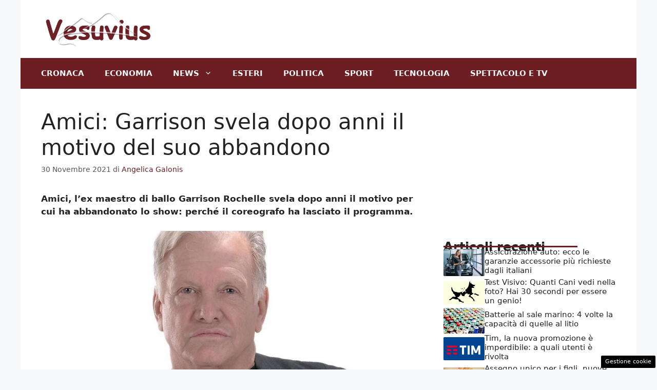

--- FILE ---
content_type: text/html; charset=UTF-8
request_url: https://www.vesuvius.it/2021/11/30/amici-garrison-svela-dopo-anni-motivo-abbandono/
body_size: 17467
content:
<!DOCTYPE html>
<html lang="it-IT">
<head>
	<meta charset="UTF-8"><link rel="preload" href="https://www.vesuvius.it/wp-content/cache/fvm/min/1756905430-css512dfaa60845aacc3a59ea37f877e08498d60deed6b1d11827fd7486d8ca8.css" as="style" media="all" />
<link rel="preload" href="https://www.vesuvius.it/wp-content/cache/fvm/min/1756905430-csse2c363c77278f7a161ee05d661c44f315b1fcc83c74e63fc54dd65e1349e7.css" as="style" media="all" />
<link rel="preload" href="https://www.vesuvius.it/wp-content/cache/fvm/min/1756905430-cssfa2fe659b3a17ba249b300954c87bbb93be9956977b64be126be190b4f16b.css" as="style" media="all" />
<link rel="preload" href="https://www.vesuvius.it/wp-content/cache/fvm/min/1756905430-css2b59992a7946d4b953dfa3a5521402f676f4688373413a307570cd4078597.css" as="style" media="all" />
<link rel="preload" href="https://www.vesuvius.it/wp-content/cache/fvm/min/1756905430-css5f5a6931347920b88a458b35b6828c3ccb2c79826ff8123a51f15cc466800.css" as="style" media="all" /><script data-cfasync="false">if(navigator.userAgent.match(/MSIE|Internet Explorer/i)||navigator.userAgent.match(/Trident\/7\..*?rv:11/i)){var href=document.location.href;if(!href.match(/[?&]iebrowser/)){if(href.indexOf("?")==-1){if(href.indexOf("#")==-1){document.location.href=href+"?iebrowser=1"}else{document.location.href=href.replace("#","?iebrowser=1#")}}else{if(href.indexOf("#")==-1){document.location.href=href+"&iebrowser=1"}else{document.location.href=href.replace("#","&iebrowser=1#")}}}}</script>
<script data-cfasync="false">class FVMLoader{constructor(e){this.triggerEvents=e,this.eventOptions={passive:!0},this.userEventListener=this.triggerListener.bind(this),this.delayedScripts={normal:[],async:[],defer:[]},this.allJQueries=[]}_addUserInteractionListener(e){this.triggerEvents.forEach(t=>window.addEventListener(t,e.userEventListener,e.eventOptions))}_removeUserInteractionListener(e){this.triggerEvents.forEach(t=>window.removeEventListener(t,e.userEventListener,e.eventOptions))}triggerListener(){this._removeUserInteractionListener(this),"loading"===document.readyState?document.addEventListener("DOMContentLoaded",this._loadEverythingNow.bind(this)):this._loadEverythingNow()}async _loadEverythingNow(){this._runAllDelayedCSS(),this._delayEventListeners(),this._delayJQueryReady(this),this._handleDocumentWrite(),this._registerAllDelayedScripts(),await this._loadScriptsFromList(this.delayedScripts.normal),await this._loadScriptsFromList(this.delayedScripts.defer),await this._loadScriptsFromList(this.delayedScripts.async),await this._triggerDOMContentLoaded(),await this._triggerWindowLoad(),window.dispatchEvent(new Event("wpr-allScriptsLoaded"))}_registerAllDelayedScripts(){document.querySelectorAll("script[type=fvmdelay]").forEach(e=>{e.hasAttribute("src")?e.hasAttribute("async")&&!1!==e.async?this.delayedScripts.async.push(e):e.hasAttribute("defer")&&!1!==e.defer||"module"===e.getAttribute("data-type")?this.delayedScripts.defer.push(e):this.delayedScripts.normal.push(e):this.delayedScripts.normal.push(e)})}_runAllDelayedCSS(){document.querySelectorAll("link[rel=fvmdelay]").forEach(e=>{e.setAttribute("rel","stylesheet")})}async _transformScript(e){return await this._requestAnimFrame(),new Promise(t=>{const n=document.createElement("script");let r;[...e.attributes].forEach(e=>{let t=e.nodeName;"type"!==t&&("data-type"===t&&(t="type",r=e.nodeValue),n.setAttribute(t,e.nodeValue))}),e.hasAttribute("src")?(n.addEventListener("load",t),n.addEventListener("error",t)):(n.text=e.text,t()),e.parentNode.replaceChild(n,e)})}async _loadScriptsFromList(e){const t=e.shift();return t?(await this._transformScript(t),this._loadScriptsFromList(e)):Promise.resolve()}_delayEventListeners(){let e={};function t(t,n){!function(t){function n(n){return e[t].eventsToRewrite.indexOf(n)>=0?"wpr-"+n:n}e[t]||(e[t]={originalFunctions:{add:t.addEventListener,remove:t.removeEventListener},eventsToRewrite:[]},t.addEventListener=function(){arguments[0]=n(arguments[0]),e[t].originalFunctions.add.apply(t,arguments)},t.removeEventListener=function(){arguments[0]=n(arguments[0]),e[t].originalFunctions.remove.apply(t,arguments)})}(t),e[t].eventsToRewrite.push(n)}function n(e,t){let n=e[t];Object.defineProperty(e,t,{get:()=>n||function(){},set(r){e["wpr"+t]=n=r}})}t(document,"DOMContentLoaded"),t(window,"DOMContentLoaded"),t(window,"load"),t(window,"pageshow"),t(document,"readystatechange"),n(document,"onreadystatechange"),n(window,"onload"),n(window,"onpageshow")}_delayJQueryReady(e){let t=window.jQuery;Object.defineProperty(window,"jQuery",{get:()=>t,set(n){if(n&&n.fn&&!e.allJQueries.includes(n)){n.fn.ready=n.fn.init.prototype.ready=function(t){e.domReadyFired?t.bind(document)(n):document.addEventListener("DOMContentLoaded2",()=>t.bind(document)(n))};const t=n.fn.on;n.fn.on=n.fn.init.prototype.on=function(){if(this[0]===window){function e(e){return e.split(" ").map(e=>"load"===e||0===e.indexOf("load.")?"wpr-jquery-load":e).join(" ")}"string"==typeof arguments[0]||arguments[0]instanceof String?arguments[0]=e(arguments[0]):"object"==typeof arguments[0]&&Object.keys(arguments[0]).forEach(t=>{delete Object.assign(arguments[0],{[e(t)]:arguments[0][t]})[t]})}return t.apply(this,arguments),this},e.allJQueries.push(n)}t=n}})}async _triggerDOMContentLoaded(){this.domReadyFired=!0,await this._requestAnimFrame(),document.dispatchEvent(new Event("DOMContentLoaded2")),await this._requestAnimFrame(),window.dispatchEvent(new Event("DOMContentLoaded2")),await this._requestAnimFrame(),document.dispatchEvent(new Event("wpr-readystatechange")),await this._requestAnimFrame(),document.wpronreadystatechange&&document.wpronreadystatechange()}async _triggerWindowLoad(){await this._requestAnimFrame(),window.dispatchEvent(new Event("wpr-load")),await this._requestAnimFrame(),window.wpronload&&window.wpronload(),await this._requestAnimFrame(),this.allJQueries.forEach(e=>e(window).trigger("wpr-jquery-load")),window.dispatchEvent(new Event("wpr-pageshow")),await this._requestAnimFrame(),window.wpronpageshow&&window.wpronpageshow()}_handleDocumentWrite(){const e=new Map;document.write=document.writeln=function(t){const n=document.currentScript,r=document.createRange(),i=n.parentElement;let a=e.get(n);void 0===a&&(a=n.nextSibling,e.set(n,a));const s=document.createDocumentFragment();r.setStart(s,0),s.appendChild(r.createContextualFragment(t)),i.insertBefore(s,a)}}async _requestAnimFrame(){return new Promise(e=>requestAnimationFrame(e))}static run(){const e=new FVMLoader(["keydown","mousemove","touchmove","touchstart","touchend","wheel"]);e._addUserInteractionListener(e)}}FVMLoader.run();</script><meta name='robots' content='index, follow, max-image-preview:large, max-snippet:-1, max-video-preview:-1' /><meta name="viewport" content="width=device-width, initial-scale=1"><title>Amici: Garrison svela dopo anni il motivo del suo abbandono</title><meta name="description" content="Amici, l&#039;ex maestro di ballo Garrison Rochelle svela dopo anni il motivo per cui ha abbandonato lo show: perché ha lasciato il programma." /><link rel="canonical" href="https://www.vesuvius.it/2021/11/30/amici-garrison-svela-dopo-anni-motivo-abbandono/" /><meta property="og:locale" content="it_IT" /><meta property="og:type" content="article" /><meta property="og:title" content="Amici: Garrison svela dopo anni il motivo del suo abbandono" /><meta property="og:description" content="Amici, l&#039;ex maestro di ballo Garrison Rochelle svela dopo anni il motivo per cui ha abbandonato lo show: perché ha lasciato il programma." /><meta property="og:url" content="https://www.vesuvius.it/2021/11/30/amici-garrison-svela-dopo-anni-motivo-abbandono/" /><meta property="og:site_name" content="Vesuvius.it" /><meta property="article:published_time" content="2021-11-30T21:00:03+00:00" /><meta property="og:image" content="https://www.vesuvius.it/wp-content/uploads/2021/11/Amici-6.jpg" /><meta property="og:image:width" content="1280" /><meta property="og:image:height" content="720" /><meta property="og:image:type" content="image/jpeg" /><meta name="author" content="Angelica Galonis" /><meta name="twitter:card" content="summary_large_image" /><meta name="twitter:creator" content="@vesuviusit" /><meta name="twitter:site" content="@vesuviusit" /><meta name="twitter:label1" content="Scritto da" /><meta name="twitter:data1" content="Angelica Galonis" /><meta name="twitter:label2" content="Tempo di lettura stimato" /><meta name="twitter:data2" content="2 minuti" /><script type="application/ld+json" class="yoast-schema-graph">{"@context":"https://schema.org","@graph":[{"@type":"Article","@id":"https://www.vesuvius.it/2021/11/30/amici-garrison-svela-dopo-anni-motivo-abbandono/#article","isPartOf":{"@id":"https://www.vesuvius.it/2021/11/30/amici-garrison-svela-dopo-anni-motivo-abbandono/"},"author":{"name":"Angelica Galonis","@id":"https://www.vesuvius.it/#/schema/person/2ac36d55b83e82f1a0abad21c2b73a67"},"headline":"Amici: Garrison svela dopo anni il motivo del suo abbandono","datePublished":"2021-11-30T21:00:03+00:00","mainEntityOfPage":{"@id":"https://www.vesuvius.it/2021/11/30/amici-garrison-svela-dopo-anni-motivo-abbandono/"},"wordCount":422,"publisher":{"@id":"https://www.vesuvius.it/#organization"},"image":{"@id":"https://www.vesuvius.it/2021/11/30/amici-garrison-svela-dopo-anni-motivo-abbandono/#primaryimage"},"thumbnailUrl":"https://www.vesuvius.it/wp-content/uploads/2021/11/Amici-6.jpg","articleSection":["Gossip"],"inLanguage":"it-IT"},{"@type":"WebPage","@id":"https://www.vesuvius.it/2021/11/30/amici-garrison-svela-dopo-anni-motivo-abbandono/","url":"https://www.vesuvius.it/2021/11/30/amici-garrison-svela-dopo-anni-motivo-abbandono/","name":"Amici: Garrison svela dopo anni il motivo del suo abbandono","isPartOf":{"@id":"https://www.vesuvius.it/#website"},"primaryImageOfPage":{"@id":"https://www.vesuvius.it/2021/11/30/amici-garrison-svela-dopo-anni-motivo-abbandono/#primaryimage"},"image":{"@id":"https://www.vesuvius.it/2021/11/30/amici-garrison-svela-dopo-anni-motivo-abbandono/#primaryimage"},"thumbnailUrl":"https://www.vesuvius.it/wp-content/uploads/2021/11/Amici-6.jpg","datePublished":"2021-11-30T21:00:03+00:00","description":"Amici, l'ex maestro di ballo Garrison Rochelle svela dopo anni il motivo per cui ha abbandonato lo show: perché ha lasciato il programma.","inLanguage":"it-IT","potentialAction":[{"@type":"ReadAction","target":["https://www.vesuvius.it/2021/11/30/amici-garrison-svela-dopo-anni-motivo-abbandono/"]}]},{"@type":"ImageObject","inLanguage":"it-IT","@id":"https://www.vesuvius.it/2021/11/30/amici-garrison-svela-dopo-anni-motivo-abbandono/#primaryimage","url":"https://www.vesuvius.it/wp-content/uploads/2021/11/Amici-6.jpg","contentUrl":"https://www.vesuvius.it/wp-content/uploads/2021/11/Amici-6.jpg","width":1280,"height":720,"caption":"Garrison Rochelle, ex maestro della scuola di Amici (via social)"},{"@type":"WebSite","@id":"https://www.vesuvius.it/#website","url":"https://www.vesuvius.it/","name":"Vesuvius.it","description":"News da tutto il mondo guardando il Vesuvio","publisher":{"@id":"https://www.vesuvius.it/#organization"},"potentialAction":[{"@type":"SearchAction","target":{"@type":"EntryPoint","urlTemplate":"https://www.vesuvius.it/?s={search_term_string}"},"query-input":{"@type":"PropertyValueSpecification","valueRequired":true,"valueName":"search_term_string"}}],"inLanguage":"it-IT"},{"@type":"Organization","@id":"https://www.vesuvius.it/#organization","name":"Vesuvius.it","url":"https://www.vesuvius.it/","logo":{"@type":"ImageObject","inLanguage":"it-IT","@id":"https://www.vesuvius.it/#/schema/logo/image/","url":"http://www.vesuvius.it/wp-content/uploads/2020/08/vesuviusamp.png","contentUrl":"http://www.vesuvius.it/wp-content/uploads/2020/08/vesuviusamp.png","width":640,"height":136,"caption":"Vesuvius.it"},"image":{"@id":"https://www.vesuvius.it/#/schema/logo/image/"},"sameAs":["https://x.com/vesuviusit"]},{"@type":"Person","@id":"https://www.vesuvius.it/#/schema/person/2ac36d55b83e82f1a0abad21c2b73a67","name":"Angelica Galonis","image":{"@type":"ImageObject","inLanguage":"it-IT","@id":"https://www.vesuvius.it/#/schema/person/image/","url":"https://secure.gravatar.com/avatar/0202806a2a1a2f2529736d25f98600877590dd132a17ad207a62beeed005920a?s=96&d=mm&r=g","contentUrl":"https://secure.gravatar.com/avatar/0202806a2a1a2f2529736d25f98600877590dd132a17ad207a62beeed005920a?s=96&d=mm&r=g","caption":"Angelica Galonis"},"url":"https://www.vesuvius.it/author/angelica/"}]}</script><link rel="alternate" type="application/rss+xml" title="Vesuvius.it &raquo; Feed" href="https://www.vesuvius.it/feed/" /><link rel="alternate" type="application/rss+xml" title="Vesuvius.it &raquo; Feed dei commenti" href="https://www.vesuvius.it/comments/feed/" /><link rel="alternate" type="application/rss+xml" title="Vesuvius.it &raquo; Amici: Garrison svela dopo anni il motivo del suo abbandono Feed dei commenti" href="https://www.vesuvius.it/2021/11/30/amici-garrison-svela-dopo-anni-motivo-abbandono/feed/" />
	
	<style media="all">img:is([sizes="auto" i],[sizes^="auto," i]){contain-intrinsic-size:3000px 1500px}</style>
	
	
	
	
	
	
	
	
	
	
	
	
	
	
	
	
	
	
	
	
	
	
	
	
	
	


<link rel="amphtml" href="https://www.vesuvius.it/2021/11/30/amici-garrison-svela-dopo-anni-motivo-abbandono/amp/" />



<link rel='stylesheet' id='wp-block-library-css' href='https://www.vesuvius.it/wp-content/cache/fvm/min/1756905430-css512dfaa60845aacc3a59ea37f877e08498d60deed6b1d11827fd7486d8ca8.css' media='all' />
<style id='classic-theme-styles-inline-css' media="all">/*! This file is auto-generated */
.wp-block-button__link{color:#fff;background-color:#32373c;border-radius:9999px;box-shadow:none;text-decoration:none;padding:calc(.667em + 2px) calc(1.333em + 2px);font-size:1.125em}.wp-block-file__button{background:#32373c;color:#fff;text-decoration:none}</style>
<style id='global-styles-inline-css' media="all">:root{--wp--preset--aspect-ratio--square:1;--wp--preset--aspect-ratio--4-3:4/3;--wp--preset--aspect-ratio--3-4:3/4;--wp--preset--aspect-ratio--3-2:3/2;--wp--preset--aspect-ratio--2-3:2/3;--wp--preset--aspect-ratio--16-9:16/9;--wp--preset--aspect-ratio--9-16:9/16;--wp--preset--color--black:#000000;--wp--preset--color--cyan-bluish-gray:#abb8c3;--wp--preset--color--white:#ffffff;--wp--preset--color--pale-pink:#f78da7;--wp--preset--color--vivid-red:#cf2e2e;--wp--preset--color--luminous-vivid-orange:#ff6900;--wp--preset--color--luminous-vivid-amber:#fcb900;--wp--preset--color--light-green-cyan:#7bdcb5;--wp--preset--color--vivid-green-cyan:#00d084;--wp--preset--color--pale-cyan-blue:#8ed1fc;--wp--preset--color--vivid-cyan-blue:#0693e3;--wp--preset--color--vivid-purple:#9b51e0;--wp--preset--color--contrast:var(--contrast);--wp--preset--color--contrast-2:var(--contrast-2);--wp--preset--color--contrast-3:var(--contrast-3);--wp--preset--color--base:var(--base);--wp--preset--color--base-2:var(--base-2);--wp--preset--color--base-3:var(--base-3);--wp--preset--color--accent:var(--accent);--wp--preset--gradient--vivid-cyan-blue-to-vivid-purple:linear-gradient(135deg,rgba(6,147,227,1) 0%,rgb(155,81,224) 100%);--wp--preset--gradient--light-green-cyan-to-vivid-green-cyan:linear-gradient(135deg,rgb(122,220,180) 0%,rgb(0,208,130) 100%);--wp--preset--gradient--luminous-vivid-amber-to-luminous-vivid-orange:linear-gradient(135deg,rgba(252,185,0,1) 0%,rgba(255,105,0,1) 100%);--wp--preset--gradient--luminous-vivid-orange-to-vivid-red:linear-gradient(135deg,rgba(255,105,0,1) 0%,rgb(207,46,46) 100%);--wp--preset--gradient--very-light-gray-to-cyan-bluish-gray:linear-gradient(135deg,rgb(238,238,238) 0%,rgb(169,184,195) 100%);--wp--preset--gradient--cool-to-warm-spectrum:linear-gradient(135deg,rgb(74,234,220) 0%,rgb(151,120,209) 20%,rgb(207,42,186) 40%,rgb(238,44,130) 60%,rgb(251,105,98) 80%,rgb(254,248,76) 100%);--wp--preset--gradient--blush-light-purple:linear-gradient(135deg,rgb(255,206,236) 0%,rgb(152,150,240) 100%);--wp--preset--gradient--blush-bordeaux:linear-gradient(135deg,rgb(254,205,165) 0%,rgb(254,45,45) 50%,rgb(107,0,62) 100%);--wp--preset--gradient--luminous-dusk:linear-gradient(135deg,rgb(255,203,112) 0%,rgb(199,81,192) 50%,rgb(65,88,208) 100%);--wp--preset--gradient--pale-ocean:linear-gradient(135deg,rgb(255,245,203) 0%,rgb(182,227,212) 50%,rgb(51,167,181) 100%);--wp--preset--gradient--electric-grass:linear-gradient(135deg,rgb(202,248,128) 0%,rgb(113,206,126) 100%);--wp--preset--gradient--midnight:linear-gradient(135deg,rgb(2,3,129) 0%,rgb(40,116,252) 100%);--wp--preset--font-size--small:13px;--wp--preset--font-size--medium:20px;--wp--preset--font-size--large:36px;--wp--preset--font-size--x-large:42px;--wp--preset--spacing--20:0.44rem;--wp--preset--spacing--30:0.67rem;--wp--preset--spacing--40:1rem;--wp--preset--spacing--50:1.5rem;--wp--preset--spacing--60:2.25rem;--wp--preset--spacing--70:3.38rem;--wp--preset--spacing--80:5.06rem;--wp--preset--shadow--natural:6px 6px 9px rgba(0, 0, 0, 0.2);--wp--preset--shadow--deep:12px 12px 50px rgba(0, 0, 0, 0.4);--wp--preset--shadow--sharp:6px 6px 0px rgba(0, 0, 0, 0.2);--wp--preset--shadow--outlined:6px 6px 0px -3px rgba(255, 255, 255, 1), 6px 6px rgba(0, 0, 0, 1);--wp--preset--shadow--crisp:6px 6px 0px rgba(0, 0, 0, 1)}:where(.is-layout-flex){gap:.5em}:where(.is-layout-grid){gap:.5em}body .is-layout-flex{display:flex}.is-layout-flex{flex-wrap:wrap;align-items:center}.is-layout-flex>:is(*,div){margin:0}body .is-layout-grid{display:grid}.is-layout-grid>:is(*,div){margin:0}:where(.wp-block-columns.is-layout-flex){gap:2em}:where(.wp-block-columns.is-layout-grid){gap:2em}:where(.wp-block-post-template.is-layout-flex){gap:1.25em}:where(.wp-block-post-template.is-layout-grid){gap:1.25em}.has-black-color{color:var(--wp--preset--color--black)!important}.has-cyan-bluish-gray-color{color:var(--wp--preset--color--cyan-bluish-gray)!important}.has-white-color{color:var(--wp--preset--color--white)!important}.has-pale-pink-color{color:var(--wp--preset--color--pale-pink)!important}.has-vivid-red-color{color:var(--wp--preset--color--vivid-red)!important}.has-luminous-vivid-orange-color{color:var(--wp--preset--color--luminous-vivid-orange)!important}.has-luminous-vivid-amber-color{color:var(--wp--preset--color--luminous-vivid-amber)!important}.has-light-green-cyan-color{color:var(--wp--preset--color--light-green-cyan)!important}.has-vivid-green-cyan-color{color:var(--wp--preset--color--vivid-green-cyan)!important}.has-pale-cyan-blue-color{color:var(--wp--preset--color--pale-cyan-blue)!important}.has-vivid-cyan-blue-color{color:var(--wp--preset--color--vivid-cyan-blue)!important}.has-vivid-purple-color{color:var(--wp--preset--color--vivid-purple)!important}.has-black-background-color{background-color:var(--wp--preset--color--black)!important}.has-cyan-bluish-gray-background-color{background-color:var(--wp--preset--color--cyan-bluish-gray)!important}.has-white-background-color{background-color:var(--wp--preset--color--white)!important}.has-pale-pink-background-color{background-color:var(--wp--preset--color--pale-pink)!important}.has-vivid-red-background-color{background-color:var(--wp--preset--color--vivid-red)!important}.has-luminous-vivid-orange-background-color{background-color:var(--wp--preset--color--luminous-vivid-orange)!important}.has-luminous-vivid-amber-background-color{background-color:var(--wp--preset--color--luminous-vivid-amber)!important}.has-light-green-cyan-background-color{background-color:var(--wp--preset--color--light-green-cyan)!important}.has-vivid-green-cyan-background-color{background-color:var(--wp--preset--color--vivid-green-cyan)!important}.has-pale-cyan-blue-background-color{background-color:var(--wp--preset--color--pale-cyan-blue)!important}.has-vivid-cyan-blue-background-color{background-color:var(--wp--preset--color--vivid-cyan-blue)!important}.has-vivid-purple-background-color{background-color:var(--wp--preset--color--vivid-purple)!important}.has-black-border-color{border-color:var(--wp--preset--color--black)!important}.has-cyan-bluish-gray-border-color{border-color:var(--wp--preset--color--cyan-bluish-gray)!important}.has-white-border-color{border-color:var(--wp--preset--color--white)!important}.has-pale-pink-border-color{border-color:var(--wp--preset--color--pale-pink)!important}.has-vivid-red-border-color{border-color:var(--wp--preset--color--vivid-red)!important}.has-luminous-vivid-orange-border-color{border-color:var(--wp--preset--color--luminous-vivid-orange)!important}.has-luminous-vivid-amber-border-color{border-color:var(--wp--preset--color--luminous-vivid-amber)!important}.has-light-green-cyan-border-color{border-color:var(--wp--preset--color--light-green-cyan)!important}.has-vivid-green-cyan-border-color{border-color:var(--wp--preset--color--vivid-green-cyan)!important}.has-pale-cyan-blue-border-color{border-color:var(--wp--preset--color--pale-cyan-blue)!important}.has-vivid-cyan-blue-border-color{border-color:var(--wp--preset--color--vivid-cyan-blue)!important}.has-vivid-purple-border-color{border-color:var(--wp--preset--color--vivid-purple)!important}.has-vivid-cyan-blue-to-vivid-purple-gradient-background{background:var(--wp--preset--gradient--vivid-cyan-blue-to-vivid-purple)!important}.has-light-green-cyan-to-vivid-green-cyan-gradient-background{background:var(--wp--preset--gradient--light-green-cyan-to-vivid-green-cyan)!important}.has-luminous-vivid-amber-to-luminous-vivid-orange-gradient-background{background:var(--wp--preset--gradient--luminous-vivid-amber-to-luminous-vivid-orange)!important}.has-luminous-vivid-orange-to-vivid-red-gradient-background{background:var(--wp--preset--gradient--luminous-vivid-orange-to-vivid-red)!important}.has-very-light-gray-to-cyan-bluish-gray-gradient-background{background:var(--wp--preset--gradient--very-light-gray-to-cyan-bluish-gray)!important}.has-cool-to-warm-spectrum-gradient-background{background:var(--wp--preset--gradient--cool-to-warm-spectrum)!important}.has-blush-light-purple-gradient-background{background:var(--wp--preset--gradient--blush-light-purple)!important}.has-blush-bordeaux-gradient-background{background:var(--wp--preset--gradient--blush-bordeaux)!important}.has-luminous-dusk-gradient-background{background:var(--wp--preset--gradient--luminous-dusk)!important}.has-pale-ocean-gradient-background{background:var(--wp--preset--gradient--pale-ocean)!important}.has-electric-grass-gradient-background{background:var(--wp--preset--gradient--electric-grass)!important}.has-midnight-gradient-background{background:var(--wp--preset--gradient--midnight)!important}.has-small-font-size{font-size:var(--wp--preset--font-size--small)!important}.has-medium-font-size{font-size:var(--wp--preset--font-size--medium)!important}.has-large-font-size{font-size:var(--wp--preset--font-size--large)!important}.has-x-large-font-size{font-size:var(--wp--preset--font-size--x-large)!important}:where(.wp-block-post-template.is-layout-flex){gap:1.25em}:where(.wp-block-post-template.is-layout-grid){gap:1.25em}:where(.wp-block-columns.is-layout-flex){gap:2em}:where(.wp-block-columns.is-layout-grid){gap:2em}:root :where(.wp-block-pullquote){font-size:1.5em;line-height:1.6}</style>
<link rel='stylesheet' id='adser-css' href='https://www.vesuvius.it/wp-content/cache/fvm/min/1756905430-csse2c363c77278f7a161ee05d661c44f315b1fcc83c74e63fc54dd65e1349e7.css' media='all' />
<link rel='stylesheet' id='dadaPushly-css' href='https://www.vesuvius.it/wp-content/cache/fvm/min/1756905430-cssfa2fe659b3a17ba249b300954c87bbb93be9956977b64be126be190b4f16b.css' media='all' />
<link rel='stylesheet' id='generate-comments-css' href='https://www.vesuvius.it/wp-content/cache/fvm/min/1756905430-css2b59992a7946d4b953dfa3a5521402f676f4688373413a307570cd4078597.css' media='all' />
<link rel='stylesheet' id='generate-style-css' href='https://www.vesuvius.it/wp-content/cache/fvm/min/1756905430-css5f5a6931347920b88a458b35b6828c3ccb2c79826ff8123a51f15cc466800.css' media='all' />
<style id='generate-style-inline-css' media="all">body{background-color:var(--base-2);color:var(--contrast)}a{color:var(--accent)}a:hover,a:focus{text-decoration:underline}.entry-title a,.site-branding a,a.button,.wp-block-button__link,.main-navigation a{text-decoration:none}a:hover,a:focus,a:active{color:var(--contrast)}.wp-block-group__inner-container{max-width:1200px;margin-left:auto;margin-right:auto}.site-header .header-image{width:220px}:root{--contrast:#222222;--contrast-2:#575760;--contrast-3:#b2b2be;--base:#f0f0f0;--base-2:#f7f8f9;--base-3:#ffffff;--accent:#6c1e23}:root .has-contrast-color{color:var(--contrast)}:root .has-contrast-background-color{background-color:var(--contrast)}:root .has-contrast-2-color{color:var(--contrast-2)}:root .has-contrast-2-background-color{background-color:var(--contrast-2)}:root .has-contrast-3-color{color:var(--contrast-3)}:root .has-contrast-3-background-color{background-color:var(--contrast-3)}:root .has-base-color{color:var(--base)}:root .has-base-background-color{background-color:var(--base)}:root .has-base-2-color{color:var(--base-2)}:root .has-base-2-background-color{background-color:var(--base-2)}:root .has-base-3-color{color:var(--base-3)}:root .has-base-3-background-color{background-color:var(--base-3)}:root .has-accent-color{color:var(--accent)}:root .has-accent-background-color{background-color:var(--accent)}.main-navigation a,.main-navigation .menu-toggle,.main-navigation .menu-bar-items{font-weight:700;text-transform:uppercase}.top-bar{background-color:#636363;color:#fff}.top-bar a{color:#fff}.top-bar a:hover{color:#303030}.site-header{background-color:var(--base-3)}.main-title a,.main-title a:hover{color:var(--contrast)}.site-description{color:var(--contrast-2)}.main-navigation,.main-navigation ul ul{background-color:var(--accent)}.main-navigation .main-nav ul li a,.main-navigation .menu-toggle,.main-navigation .menu-bar-items{color:var(--base-3)}.main-navigation .main-nav ul li:not([class*="current-menu-"]):hover>a,.main-navigation .main-nav ul li:not([class*="current-menu-"]):focus>a,.main-navigation .main-nav ul li.sfHover:not([class*="current-menu-"])>a,.main-navigation .menu-bar-item:hover>a,.main-navigation .menu-bar-item.sfHover>a{color:var(--base-3)}button.menu-toggle:hover,button.menu-toggle:focus{color:var(--base-3)}.main-navigation .main-nav ul li[class*="current-menu-"]>a{color:var(--base-3)}.navigation-search input[type="search"],.navigation-search input[type="search"]:active,.navigation-search input[type="search"]:focus,.main-navigation .main-nav ul li.search-item.active>a,.main-navigation .menu-bar-items .search-item.active>a{color:var(--base-3)}.main-navigation ul ul{background-color:var(--base)}.separate-containers .inside-article,.separate-containers .comments-area,.separate-containers .page-header,.one-container .container,.separate-containers .paging-navigation,.inside-page-header{background-color:var(--base-3)}.entry-title a{color:var(--contrast)}.entry-title a:hover{color:var(--contrast-2)}.entry-meta{color:var(--contrast-2)}.sidebar .widget{background-color:var(--base-3)}.footer-widgets{background-color:var(--base-3)}.site-info{color:var(--base-3);background-color:var(--contrast)}.site-info a{color:var(--base-3)}.site-info a:hover{color:var(--base-3)}.footer-bar .widget_nav_menu .current-menu-item a{color:var(--base-3)}input[type="text"],input[type="email"],input[type="url"],input[type="password"],input[type="search"],input[type="tel"],input[type="number"],textarea,select{color:var(--contrast);background-color:var(--base-2);border-color:var(--base)}input[type="text"]:focus,input[type="email"]:focus,input[type="url"]:focus,input[type="password"]:focus,input[type="search"]:focus,input[type="tel"]:focus,input[type="number"]:focus,textarea:focus,select:focus{color:var(--contrast);background-color:var(--base-2);border-color:var(--contrast-3)}button,html input[type="button"],input[type="reset"],input[type="submit"],a.button,a.wp-block-button__link:not(.has-background){color:#fff;background-color:#55555e}button:hover,html input[type="button"]:hover,input[type="reset"]:hover,input[type="submit"]:hover,a.button:hover,button:focus,html input[type="button"]:focus,input[type="reset"]:focus,input[type="submit"]:focus,a.button:focus,a.wp-block-button__link:not(.has-background):active,a.wp-block-button__link:not(.has-background):focus,a.wp-block-button__link:not(.has-background):hover{color:#fff;background-color:#3f4047}a.generate-back-to-top{background-color:rgba(0,0,0,.4);color:#fff}a.generate-back-to-top:hover,a.generate-back-to-top:focus{background-color:rgba(0,0,0,.6);color:#fff}:root{--gp-search-modal-bg-color:var(--base-3);--gp-search-modal-text-color:var(--contrast);--gp-search-modal-overlay-bg-color:rgba(0,0,0,0.2)}@media (max-width:768px){.main-navigation .menu-bar-item:hover>a,.main-navigation .menu-bar-item.sfHover>a{background:none;color:var(--base-3)}}.nav-below-header .main-navigation .inside-navigation.grid-container,.nav-above-header .main-navigation .inside-navigation.grid-container{padding:0 20px 0 20px}.site-main .wp-block-group__inner-container{padding:40px}.separate-containers .paging-navigation{padding-top:20px;padding-bottom:20px}.entry-content .alignwide,body:not(.no-sidebar) .entry-content .alignfull{margin-left:-40px;width:calc(100% + 80px);max-width:calc(100% + 80px)}.rtl .menu-item-has-children .dropdown-menu-toggle{padding-left:20px}.rtl .main-navigation .main-nav ul li.menu-item-has-children>a{padding-right:20px}@media (max-width:768px){.separate-containers .inside-article,.separate-containers .comments-area,.separate-containers .page-header,.separate-containers .paging-navigation,.one-container .site-content,.inside-page-header{padding:30px}.site-main .wp-block-group__inner-container{padding:30px}.inside-top-bar{padding-right:30px;padding-left:30px}.inside-header{padding-right:30px;padding-left:30px}.widget-area .widget{padding-top:30px;padding-right:30px;padding-bottom:30px;padding-left:30px}.footer-widgets-container{padding-top:30px;padding-right:30px;padding-bottom:30px;padding-left:30px}.inside-site-info{padding-right:30px;padding-left:30px}.entry-content .alignwide,body:not(.no-sidebar) .entry-content .alignfull{margin-left:-30px;width:calc(100% + 60px);max-width:calc(100% + 60px)}.one-container .site-main .paging-navigation{margin-bottom:20px}}.is-right-sidebar{width:30%}.is-left-sidebar{width:30%}.site-content .content-area{width:70%}@media (max-width:768px){.main-navigation .menu-toggle,.sidebar-nav-mobile:not(#sticky-placeholder){display:block}.main-navigation ul,.gen-sidebar-nav,.main-navigation:not(.slideout-navigation):not(.toggled) .main-nav>ul,.has-inline-mobile-toggle #site-navigation .inside-navigation>*:not(.navigation-search):not(.main-nav){display:none}.nav-align-right .inside-navigation,.nav-align-center .inside-navigation{justify-content:space-between}}.dynamic-author-image-rounded{border-radius:100%}.dynamic-featured-image,.dynamic-author-image{vertical-align:middle}.one-container.blog .dynamic-content-template:not(:last-child),.one-container.archive .dynamic-content-template:not(:last-child){padding-bottom:0}.dynamic-entry-excerpt>p:last-child{margin-bottom:0}</style>
<style id='generateblocks-inline-css' media="all">.gb-container.gb-tabs__item:not(.gb-tabs__item-open){display:none}.gb-container-d0a86651{display:flex;flex-wrap:wrap;align-items:center;column-gap:20px;row-gap:20px;color:var(--contrast)}.gb-container-d0a86651 a{color:var(--contrast)}.gb-container-d0a86651 a:hover{color:var(--contrast)}.gb-container-bcbc46ac{flex-basis:calc(100% - 75px);text-align:center;border-top:3px solid var(--accent)}.gb-container-e9bed0be{flex-basis:100%}.gb-container-03919c55{height:100%;display:flex;align-items:center;column-gap:20px}.gb-grid-wrapper>.gb-grid-column-03919c55{width:100%}.gb-container-3ff058ae{flex-shrink:0;flex-basis:80px}.gb-container-c551a107{flex-shrink:1}h4.gb-headline-9e06b5e3{flex-basis:100%;margin-bottom:-20px}h3.gb-headline-040f2ffe{font-size:15px;margin-bottom:5px}.gb-grid-wrapper-b3929361{display:flex;flex-wrap:wrap;row-gap:20px}.gb-grid-wrapper-b3929361>.gb-grid-column{box-sizing:border-box}.gb-image-95849c3e{border-radius:3%;width:100%;object-fit:cover;vertical-align:middle}@media (max-width:1024px){.gb-grid-wrapper-b3929361{margin-left:-20px}.gb-grid-wrapper-b3929361>.gb-grid-column{padding-left:20px}}@media (max-width:767px){.gb-container-d0a86651{text-align:center;padding-top:40px}.gb-container-bcbc46ac{width:100%}.gb-grid-wrapper>.gb-grid-column-bcbc46ac{width:100%}.gb-container-3ff058ae{width:50%;text-align:center}.gb-grid-wrapper>.gb-grid-column-3ff058ae{width:50%}.gb-container-c551a107{width:50%;text-align:left}.gb-grid-wrapper>.gb-grid-column-c551a107{width:50%}h4.gb-headline-9e06b5e3{text-align:left}h3.gb-headline-040f2ffe{text-align:left}}:root{--gb-container-width:1200px}.gb-container .wp-block-image img{vertical-align:middle}.gb-grid-wrapper .wp-block-image{margin-bottom:0}.gb-highlight{background:none}.gb-shape{line-height:0}.gb-container-link{position:absolute;top:0;right:0;bottom:0;left:0;z-index:99}</style>
<script src="https://www.vesuvius.it/wp-includes/js/jquery/jquery.min.js?ver=3.7.1" id="jquery-core-js"></script>
<script src="https://www.vesuvius.it/wp-includes/js/jquery/jquery-migrate.min.js?ver=3.4.1" id="jquery-migrate-js"></script>





<script>var adser = {"pagetype":"article","category":["Gossip"],"category_iab":[""],"hot":false,"cmp":"clickio","cmp_params":"\/\/clickiocmp.com\/t\/consent_235135.js"}</script>



<script defer src="https://www.googletagmanager.com/gtag/js?id=G-8Q4KHJNH6E"></script>
<script>
    window.dataLayer = window.dataLayer || [];
    function gtag(){dataLayer.push(arguments);}
    gtag('js', new Date());
    gtag('config', 'G-8Q4KHJNH6E');
</script>
<style media="all">#tca-sticky{display:none}@media only screen and (max-width:600px){BODY{margin-top:100px!important}#tca-sticky{display:flex}}</style>

<link rel="icon" href="https://www.vesuvius.it/wp-content/uploads/2020/08/faviconvesuvius.png" sizes="192x192" />


</head>

<body class="wp-singular post-template-default single single-post postid-81490 single-format-standard wp-custom-logo wp-embed-responsive wp-theme-generatepress post-image-above-header post-image-aligned-center right-sidebar nav-below-header one-container header-aligned-left dropdown-hover" itemtype="https://schema.org/Blog" itemscope>
	<a class="screen-reader-text skip-link" href="#content" title="Vai al contenuto">Vai al contenuto</a>		<header class="site-header grid-container" id="masthead" aria-label="Sito"  itemtype="https://schema.org/WPHeader" itemscope>
			<div class="inside-header grid-container">
				<div class="site-logo">
					<a href="https://www.vesuvius.it/" rel="home">
						<img  class="header-image is-logo-image" alt="Vesuvius.it" src="https://www.vesuvius.it/wp-content/uploads/2020/08/vesuvius-min.png" width="744" height="246" />
					</a>
				</div>			</div>
		</header>
				<nav class="main-navigation grid-container sub-menu-right" id="site-navigation" aria-label="Principale"  itemtype="https://schema.org/SiteNavigationElement" itemscope>
			<div class="inside-navigation grid-container">
								<button class="menu-toggle" aria-controls="primary-menu" aria-expanded="false">
					<span class="gp-icon icon-menu-bars"><svg viewBox="0 0 512 512" aria-hidden="true" xmlns="http://www.w3.org/2000/svg" width="1em" height="1em"><path d="M0 96c0-13.255 10.745-24 24-24h464c13.255 0 24 10.745 24 24s-10.745 24-24 24H24c-13.255 0-24-10.745-24-24zm0 160c0-13.255 10.745-24 24-24h464c13.255 0 24 10.745 24 24s-10.745 24-24 24H24c-13.255 0-24-10.745-24-24zm0 160c0-13.255 10.745-24 24-24h464c13.255 0 24 10.745 24 24s-10.745 24-24 24H24c-13.255 0-24-10.745-24-24z" /></svg><svg viewBox="0 0 512 512" aria-hidden="true" xmlns="http://www.w3.org/2000/svg" width="1em" height="1em"><path d="M71.029 71.029c9.373-9.372 24.569-9.372 33.942 0L256 222.059l151.029-151.03c9.373-9.372 24.569-9.372 33.942 0 9.372 9.373 9.372 24.569 0 33.942L289.941 256l151.03 151.029c9.372 9.373 9.372 24.569 0 33.942-9.373 9.372-24.569 9.372-33.942 0L256 289.941l-151.029 151.03c-9.373 9.372-24.569 9.372-33.942 0-9.372-9.373-9.372-24.569 0-33.942L222.059 256 71.029 104.971c-9.372-9.373-9.372-24.569 0-33.942z" /></svg></span><span class="mobile-menu">Menu</span>				</button>
				<div id="primary-menu" class="main-nav"><ul id="menu-home" class="menu sf-menu"><li id="menu-item-32687" class="menu-item menu-item-type-taxonomy menu-item-object-category menu-item-32687"><a href="https://www.vesuvius.it/cronaca/">Cronaca</a></li>
<li id="menu-item-52175" class="menu-item menu-item-type-taxonomy menu-item-object-category menu-item-52175"><a href="https://www.vesuvius.it/economia/">Economia</a></li>
<li id="menu-item-38097" class="menu-item menu-item-type-taxonomy menu-item-object-category menu-item-has-children menu-item-38097"><a href="https://www.vesuvius.it/news/">News<span role="presentation" class="dropdown-menu-toggle"><span class="gp-icon icon-arrow"><svg viewBox="0 0 330 512" aria-hidden="true" xmlns="http://www.w3.org/2000/svg" width="1em" height="1em"><path d="M305.913 197.085c0 2.266-1.133 4.815-2.833 6.514L171.087 335.593c-1.7 1.7-4.249 2.832-6.515 2.832s-4.815-1.133-6.515-2.832L26.064 203.599c-1.7-1.7-2.832-4.248-2.832-6.514s1.132-4.816 2.832-6.515l14.162-14.163c1.7-1.699 3.966-2.832 6.515-2.832 2.266 0 4.815 1.133 6.515 2.832l111.316 111.317 111.316-111.317c1.7-1.699 4.249-2.832 6.515-2.832s4.815 1.133 6.515 2.832l14.162 14.163c1.7 1.7 2.833 4.249 2.833 6.515z" /></svg></span></span></a>
<ul class="sub-menu">
	<li id="menu-item-38095" class="menu-item menu-item-type-taxonomy menu-item-object-category menu-item-38095"><a href="https://www.vesuvius.it/news/lotterie-e-giochi/">Lotterie e Giochi</a></li>
</ul>
</li>
<li id="menu-item-38098" class="menu-item menu-item-type-taxonomy menu-item-object-category menu-item-38098"><a href="https://www.vesuvius.it/esteri/">Esteri</a></li>
<li id="menu-item-32690" class="menu-item menu-item-type-taxonomy menu-item-object-category menu-item-32690"><a href="https://www.vesuvius.it/politica/">Politica</a></li>
<li id="menu-item-32693" class="menu-item menu-item-type-taxonomy menu-item-object-category menu-item-32693"><a href="https://www.vesuvius.it/sport/">Sport</a></li>
<li id="menu-item-38096" class="menu-item menu-item-type-taxonomy menu-item-object-category menu-item-38096"><a href="https://www.vesuvius.it/tecnologia/">Tecnologia</a></li>
<li id="menu-item-52174" class="menu-item menu-item-type-taxonomy menu-item-object-category menu-item-52174"><a href="https://www.vesuvius.it/spettacolo-e-tv/">Spettacolo e TV</a></li>
</ul></div>			</div>
		</nav>
		
	<div class="site grid-container container hfeed" id="page">
				<div class="site-content" id="content">
			
	<div class="content-area" id="primary">
		<main class="site-main" id="main">
			
<article id="post-81490" class="post-81490 post type-post status-publish format-standard has-post-thumbnail hentry category-gossip" itemtype="https://schema.org/CreativeWork" itemscope>
	<div class="inside-article">
					<header class="entry-header">
				<h1 class="entry-title" itemprop="headline">Amici: Garrison svela dopo anni il motivo del suo abbandono</h1>		<div class="entry-meta">
			<span class="posted-on"><time class="entry-date published" datetime="2021-11-30T22:00:03+01:00" itemprop="datePublished">30 Novembre 2021</time></span> <span class="byline">di <span class="author vcard" itemprop="author" itemtype="https://schema.org/Person" itemscope><a class="url fn n" href="https://www.vesuvius.it/author/angelica/" title="Visualizza tutti gli articoli di Angelica Galonis" rel="author" itemprop="url"><span class="author-name" itemprop="name">Angelica Galonis</span></a></span></span> 		</div>
					</header>
			
		<div class="entry-content" itemprop="text">
			<p><strong>Amici, l&#8217;ex maestro di ballo Garrison Rochelle svela dopo anni il motivo per cui ha abbandonato lo show: perché il coreografo ha lasciato il programma.</strong></p>
<figure id="attachment_81491" aria-describedby="caption-attachment-81491" style="width: 1270px" class="wp-caption aligncenter"><img fetchpriority="high" decoding="async" class="wp-image-81491 size-full" src="https://www.vesuvius.it/wp-content/uploads/2021/11/Amici-6.jpg" alt="Amici" width="1280" height="720" srcset="https://www.vesuvius.it/wp-content/uploads/2021/11/Amici-6.jpg 1280w, https://www.vesuvius.it/wp-content/uploads/2021/11/Amici-6-300x169.jpg 300w, https://www.vesuvius.it/wp-content/uploads/2021/11/Amici-6-900x506.jpg 900w, https://www.vesuvius.it/wp-content/uploads/2021/11/Amici-6-768x432.jpg 768w, https://www.vesuvius.it/wp-content/uploads/2021/11/Amici-6-696x392.jpg 696w, https://www.vesuvius.it/wp-content/uploads/2021/11/Amici-6-1068x601.jpg 1068w, https://www.vesuvius.it/wp-content/uploads/2021/11/Amici-6-747x420.jpg 747w" sizes="(max-width: 1280px) 100vw, 1280px" /><figcaption id="caption-attachment-81491" class="wp-caption-text">Garrison Rochelle, ex maestro della scuola di Amici (via social)</figcaption></figure>
<div class="adser-block"><div id='tca-atf' class='tca tca-300x250'></div></div><p><strong>Garrison Rochelle</strong> è stato uno dei <strong>professori di ballo</strong> della scuola di<em><strong> Amici</strong> </em>per diversi anni. Il suo percorso all&#8217;interno del talent show condotto da Maria De Filippi è iniziato diverso tempo fa. Proprio all&#8217;interno del programma l&#8217;uomo si è fatto amare per la sua simpatia e la sua schiettezza anche se ben presto ha deciso di<strong> abbandonare la trasmissione</strong>. Garrison è stato intervistato dal settimanale <em>Visto</em> e ha rivelato non solo i ricordi legati alla sua esperienza all&#8217;interno del talent ma anche i <strong>motivi reali</strong> per cui ad un certo punto ha deciso di andarsene. Scopriamo insieme cos&#8217;ha detto.</p>
<p><strong>LEGGI ANCHE &gt;&gt;&gt; <a href="https://www.vesuvius.it/2021/11/29/gomorra-5-verita-galantomm-a-chi-e-ispirato/" target="_blank" rel="noopener noreferrer">Gomorra 5, la verità su ‘o Galantomme: a chi è ispirato</a> </strong></p>
<div class="adser-block"><div id="tca-inarticle-mgid"></div></div><h2>Amici, le dichiarazioni di Garrison Rochelle</h2>
<figure id="attachment_75470" aria-describedby="caption-attachment-75470" style="width: 1270px" class="wp-caption aligncenter"><img decoding="async" class="wp-image-75470 size-full" src="https://www.vesuvius.it/wp-content/uploads/2021/09/Amici-21.jpg" alt="Amici 21" width="1280" height="854" srcset="https://www.vesuvius.it/wp-content/uploads/2021/09/Amici-21.jpg 1280w, https://www.vesuvius.it/wp-content/uploads/2021/09/Amici-21-300x200.jpg 300w, https://www.vesuvius.it/wp-content/uploads/2021/09/Amici-21-900x600.jpg 900w, https://www.vesuvius.it/wp-content/uploads/2021/09/Amici-21-768x512.jpg 768w, https://www.vesuvius.it/wp-content/uploads/2021/09/Amici-21-696x464.jpg 696w, https://www.vesuvius.it/wp-content/uploads/2021/09/Amici-21-1068x713.jpg 1068w, https://www.vesuvius.it/wp-content/uploads/2021/09/Amici-21-630x420.jpg 630w" sizes="(max-width: 1280px) 100vw, 1280px" /><figcaption id="caption-attachment-75470" class="wp-caption-text">Le dichiarazioni dell&#8217;ex maestro della scuola di Amici (via Screenshot)</figcaption></figure><div class="adser-block"><div id='tca-middle' class='tca tca-300x250'></div></div>
<p>Qualche giorno fa <strong>Garrison Rochelle</strong> è tornato ad Amici per giudicare una gara di ballo e nel corso della sua intervista ha parlato proprio della sua esperienza all&#8217;interno del programma: <em>&#8220;<strong>Sento di dovere tutto a Maria</strong>. Venticinque anni fa ho cominciato a lavorare con <strong>Maurizio Costanzo</strong>, ma subito dopo è arrivata lei. Aver potuto fare il mio lavoro con loro è come avere ottenuto tre lauree. Sono due grandi professionisti. In particolare, Maria giostra ogni sua trasmissione, non si limita a leggere un copione. Sa esattamente che cosa vuole e svolge la sua professione con estremo amore. Quando ha un obiettivo lo deve raggiungere a tutti i costi e si impegna per riuscirci&#8221;</em>.</p><div class="adser-block"><div id='inRead'></div></div>
<p><strong>POTREBBE INTERESSARTI ANCHE &gt;&gt;&gt; <a href="https://www.vesuvius.it/2021/11/29/fedez-chiara-ferragni-terapia-confessione/" target="_blank" rel="noopener noreferrer">Fedez e Chiara Ferragni in terapia di coppia: la confessione</a></strong></p>
<p>L&#8217;uomo ha poi svelato il motivo per cui anni fa ha deciso di lasciare Amici di Maria De Filippi. <em>&#8220;Sapevo già due anni prima dell’addio che il mio tempo ad Amici stava scadendo. <strong>Avevo bisogno di un cambio</strong>, ma prima dovevo riflettere per capire che cosa volessi fare della mia vita. <strong>Sapevo che non avevo ancora finito di lavorare e avevo il sogno di condurre, cantare, recitare</strong>. Ed è quello che<strong> si è realizzato durante il lockdown visto che ho dato lezioni di canto e recitazione</strong>&#8220;</em>. Queste le parole dell&#8217;uomo che attualmente ha deciso di mettersi in gioco e coltivare nuove passioni.</p>
<div id="tca-native" class="tca tca-native"></div>		</div>

				<footer class="entry-meta" aria-label="Contenuto dei meta">
			<span class="cat-links"><span class="gp-icon icon-categories"><svg viewBox="0 0 512 512" aria-hidden="true" xmlns="http://www.w3.org/2000/svg" width="1em" height="1em"><path d="M0 112c0-26.51 21.49-48 48-48h110.014a48 48 0 0143.592 27.907l12.349 26.791A16 16 0 00228.486 128H464c26.51 0 48 21.49 48 48v224c0 26.51-21.49 48-48 48H48c-26.51 0-48-21.49-48-48V112z" /></svg></span><span class="screen-reader-text">Categorie </span><a href="https://www.vesuvius.it/gossip/" rel="category tag">Gossip</a></span> 		<nav id="nav-below" class="post-navigation" aria-label="Articoli">
			<div class="nav-previous"><span class="gp-icon icon-arrow-left"><svg viewBox="0 0 192 512" aria-hidden="true" xmlns="http://www.w3.org/2000/svg" width="1em" height="1em" fill-rule="evenodd" clip-rule="evenodd" stroke-linejoin="round" stroke-miterlimit="1.414"><path d="M178.425 138.212c0 2.265-1.133 4.813-2.832 6.512L64.276 256.001l111.317 111.277c1.7 1.7 2.832 4.247 2.832 6.513 0 2.265-1.133 4.813-2.832 6.512L161.43 394.46c-1.7 1.7-4.249 2.832-6.514 2.832-2.266 0-4.816-1.133-6.515-2.832L16.407 262.514c-1.699-1.7-2.832-4.248-2.832-6.513 0-2.265 1.133-4.813 2.832-6.512l131.994-131.947c1.7-1.699 4.249-2.831 6.515-2.831 2.265 0 4.815 1.132 6.514 2.831l14.163 14.157c1.7 1.7 2.832 3.965 2.832 6.513z" fill-rule="nonzero" /></svg></span><span class="prev"><a href="https://www.vesuvius.it/2021/11/30/un-posto-al-sole-anticipazioni-puntata-1-dicembre/" rel="prev">Un Posto al Sole, anticipazioni 1 dicembre: la crisi di Rossella</a></span></div><div class="nav-next"><span class="gp-icon icon-arrow-right"><svg viewBox="0 0 192 512" aria-hidden="true" xmlns="http://www.w3.org/2000/svg" width="1em" height="1em" fill-rule="evenodd" clip-rule="evenodd" stroke-linejoin="round" stroke-miterlimit="1.414"><path d="M178.425 256.001c0 2.266-1.133 4.815-2.832 6.515L43.599 394.509c-1.7 1.7-4.248 2.833-6.514 2.833s-4.816-1.133-6.515-2.833l-14.163-14.162c-1.699-1.7-2.832-3.966-2.832-6.515 0-2.266 1.133-4.815 2.832-6.515l111.317-111.316L16.407 144.685c-1.699-1.7-2.832-4.249-2.832-6.515s1.133-4.815 2.832-6.515l14.163-14.162c1.7-1.7 4.249-2.833 6.515-2.833s4.815 1.133 6.514 2.833l131.994 131.993c1.7 1.7 2.832 4.249 2.832 6.515z" fill-rule="nonzero" /></svg></span><span class="next"><a href="https://www.vesuvius.it/2021/11/30/riforma-irpef-arrivo-aumenti-busta-paga-cifre/" rel="next">Riforma Irpef, in arrivo aumenti in busta paga: le cifre</a></span></div>		</nav>
				</footer>
			</div>
</article>

			<div class="comments-area">
				<div id="comments">

			<p class="no-comments">I commenti sono chiusi.</p>
		
</div>
			</div>

					</main>
	</div>

	<div class="widget-area sidebar is-right-sidebar" id="right-sidebar">
	<div class="inside-right-sidebar">
		<div id='tca-sb-1' class='tca tca-300x250' style="margin-top:0"></div>


<div class="gb-container gb-container-d0a86651 sticky-container">

<h4 class="gb-headline gb-headline-9e06b5e3 gb-headline-text"><strong>Articoli recenti</strong></h4>


<div class="gb-container gb-container-bcbc46ac"></div>

<div class="gb-container gb-container-e9bed0be">

<div class="gb-grid-wrapper gb-grid-wrapper-b3929361 gb-query-loop-wrapper">
<div class="gb-grid-column gb-grid-column-03919c55 gb-query-loop-item post-103529 post type-post status-publish format-standard has-post-thumbnail hentry category-news"><div class="gb-container gb-container-03919c55">
<div class="gb-container gb-container-3ff058ae">
<figure class="gb-block-image gb-block-image-95849c3e"><a href="https://www.vesuvius.it/2023/12/22/assicurazione-auto-ecco-le-garanzie-accessorie-piu-richieste-dagli-italiani/"><img width="300" height="200" src="https://www.vesuvius.it/wp-content/uploads/2023/12/assicurazione-auto-300x200.jpg" class="gb-image-95849c3e" alt="Giovane donna con cartellina in mano davanti a un SUV" decoding="async" loading="lazy" srcset="https://www.vesuvius.it/wp-content/uploads/2023/12/assicurazione-auto-300x200.jpg 300w, https://www.vesuvius.it/wp-content/uploads/2023/12/assicurazione-auto-900x600.jpg 900w, https://www.vesuvius.it/wp-content/uploads/2023/12/assicurazione-auto-768x512.jpg 768w, https://www.vesuvius.it/wp-content/uploads/2023/12/assicurazione-auto-696x464.jpg 696w, https://www.vesuvius.it/wp-content/uploads/2023/12/assicurazione-auto-1068x712.jpg 1068w, https://www.vesuvius.it/wp-content/uploads/2023/12/assicurazione-auto-630x420.jpg 630w, https://www.vesuvius.it/wp-content/uploads/2023/12/assicurazione-auto.jpg 1200w" sizes="auto, (max-width: 300px) 100vw, 300px" /></a></figure>
</div>

<div class="gb-container gb-container-c551a107">
<h3 class="gb-headline gb-headline-040f2ffe gb-headline-text"><a href="https://www.vesuvius.it/2023/12/22/assicurazione-auto-ecco-le-garanzie-accessorie-piu-richieste-dagli-italiani/">Assicurazione auto: ecco le garanzie accessorie più richieste dagli italiani</a></h3>
</div>
</div></div>

<div class="gb-grid-column gb-grid-column-03919c55 gb-query-loop-item post-103515 post type-post status-publish format-standard has-post-thumbnail hentry category-curiosita"><div class="gb-container gb-container-03919c55">
<div class="gb-container gb-container-3ff058ae">
<figure class="gb-block-image gb-block-image-95849c3e"><a href="https://www.vesuvius.it/2023/04/18/test-visivo-quanti-cani-vedi-nella-foto-hai-30-secondi-per-essere-un-genio/"><img width="300" height="169" src="https://www.vesuvius.it/wp-content/uploads/2023/04/test.visivo.cani_-1-300x169.jpg" class="gb-image-95849c3e" alt="" decoding="async" loading="lazy" srcset="https://www.vesuvius.it/wp-content/uploads/2023/04/test.visivo.cani_-1-300x169.jpg 300w, https://www.vesuvius.it/wp-content/uploads/2023/04/test.visivo.cani_-1-900x506.jpg 900w, https://www.vesuvius.it/wp-content/uploads/2023/04/test.visivo.cani_-1-768x432.jpg 768w, https://www.vesuvius.it/wp-content/uploads/2023/04/test.visivo.cani_-1-696x392.jpg 696w, https://www.vesuvius.it/wp-content/uploads/2023/04/test.visivo.cani_-1-1068x601.jpg 1068w, https://www.vesuvius.it/wp-content/uploads/2023/04/test.visivo.cani_-1-747x420.jpg 747w, https://www.vesuvius.it/wp-content/uploads/2023/04/test.visivo.cani_-1.jpg 1280w" sizes="auto, (max-width: 300px) 100vw, 300px" /></a></figure>
</div>

<div class="gb-container gb-container-c551a107">
<h3 class="gb-headline gb-headline-040f2ffe gb-headline-text"><a href="https://www.vesuvius.it/2023/04/18/test-visivo-quanti-cani-vedi-nella-foto-hai-30-secondi-per-essere-un-genio/">Test Visivo: Quanti Cani vedi nella foto? Hai 30 secondi per essere un genio!</a></h3>
</div>
</div></div>

<div class="gb-grid-column gb-grid-column-03919c55 gb-query-loop-item post-103512 post type-post status-publish format-standard has-post-thumbnail hentry category-news"><div class="gb-container gb-container-03919c55">
<div class="gb-container gb-container-3ff058ae">
<figure class="gb-block-image gb-block-image-95849c3e"><a href="https://www.vesuvius.it/2023/03/16/batterie-al-sale-marino-4-volte-la-capacita-di-quelle-al-litio/"><img width="300" height="188" src="https://www.vesuvius.it/wp-content/uploads/2023/03/batterie-300x188.jpg" class="gb-image-95849c3e" alt="" decoding="async" loading="lazy" srcset="https://www.vesuvius.it/wp-content/uploads/2023/03/batterie-300x188.jpg 300w, https://www.vesuvius.it/wp-content/uploads/2023/03/batterie-768x480.jpg 768w, https://www.vesuvius.it/wp-content/uploads/2023/03/batterie-696x435.jpg 696w, https://www.vesuvius.it/wp-content/uploads/2023/03/batterie-672x420.jpg 672w, https://www.vesuvius.it/wp-content/uploads/2023/03/batterie.jpg 800w" sizes="auto, (max-width: 300px) 100vw, 300px" /></a></figure>
</div>

<div class="gb-container gb-container-c551a107">
<h3 class="gb-headline gb-headline-040f2ffe gb-headline-text"><a href="https://www.vesuvius.it/2023/03/16/batterie-al-sale-marino-4-volte-la-capacita-di-quelle-al-litio/">Batterie al sale marino: 4 volte la capacità di quelle al litio</a></h3>
</div>
</div></div>

<div class="gb-grid-column gb-grid-column-03919c55 gb-query-loop-item post-103490 post type-post status-publish format-standard has-post-thumbnail hentry category-tecnologia"><div class="gb-container gb-container-03919c55">
<div class="gb-container gb-container-3ff058ae">
<figure class="gb-block-image gb-block-image-95849c3e"><a href="https://www.vesuvius.it/2022/12/31/tim-nuova-promozione-imperdibile-quali-utenti-rivolta/"><img width="300" height="169" src="https://www.vesuvius.it/wp-content/uploads/2022/12/Tim-logo-29-12-2022-Vesuvius-300x169.jpg" class="gb-image-95849c3e" alt="Nuova promo Tim" decoding="async" loading="lazy" srcset="https://www.vesuvius.it/wp-content/uploads/2022/12/Tim-logo-29-12-2022-Vesuvius-300x169.jpg 300w, https://www.vesuvius.it/wp-content/uploads/2022/12/Tim-logo-29-12-2022-Vesuvius-900x506.jpg 900w, https://www.vesuvius.it/wp-content/uploads/2022/12/Tim-logo-29-12-2022-Vesuvius-768x432.jpg 768w, https://www.vesuvius.it/wp-content/uploads/2022/12/Tim-logo-29-12-2022-Vesuvius-696x392.jpg 696w, https://www.vesuvius.it/wp-content/uploads/2022/12/Tim-logo-29-12-2022-Vesuvius-1068x601.jpg 1068w, https://www.vesuvius.it/wp-content/uploads/2022/12/Tim-logo-29-12-2022-Vesuvius-747x420.jpg 747w, https://www.vesuvius.it/wp-content/uploads/2022/12/Tim-logo-29-12-2022-Vesuvius.jpg 1280w" sizes="auto, (max-width: 300px) 100vw, 300px" /></a></figure>
</div>

<div class="gb-container gb-container-c551a107">
<h3 class="gb-headline gb-headline-040f2ffe gb-headline-text"><a href="https://www.vesuvius.it/2022/12/31/tim-nuova-promozione-imperdibile-quali-utenti-rivolta/">Tim, la nuova promozione è imperdibile: a quali utenti è rivolta</a></h3>
</div>
</div></div>

<div class="gb-grid-column gb-grid-column-03919c55 gb-query-loop-item post-103484 post type-post status-publish format-standard has-post-thumbnail hentry category-economia"><div class="gb-container gb-container-03919c55">
<div class="gb-container gb-container-3ff058ae">
<figure class="gb-block-image gb-block-image-95849c3e"><a href="https://www.vesuvius.it/2022/12/31/assegno-unico-figli-nuove-tempistiche-importi-cambiamenti/"><img width="300" height="169" src="https://www.vesuvius.it/wp-content/uploads/2022/12/Assegno-unico-figli-29-12-2022-Vesuvius-300x169.jpg" class="gb-image-95849c3e" alt="Assegno unico figli cambiamenti" decoding="async" loading="lazy" srcset="https://www.vesuvius.it/wp-content/uploads/2022/12/Assegno-unico-figli-29-12-2022-Vesuvius-300x169.jpg 300w, https://www.vesuvius.it/wp-content/uploads/2022/12/Assegno-unico-figli-29-12-2022-Vesuvius-900x506.jpg 900w, https://www.vesuvius.it/wp-content/uploads/2022/12/Assegno-unico-figli-29-12-2022-Vesuvius-768x432.jpg 768w, https://www.vesuvius.it/wp-content/uploads/2022/12/Assegno-unico-figli-29-12-2022-Vesuvius-696x392.jpg 696w, https://www.vesuvius.it/wp-content/uploads/2022/12/Assegno-unico-figli-29-12-2022-Vesuvius-1068x601.jpg 1068w, https://www.vesuvius.it/wp-content/uploads/2022/12/Assegno-unico-figli-29-12-2022-Vesuvius-747x420.jpg 747w, https://www.vesuvius.it/wp-content/uploads/2022/12/Assegno-unico-figli-29-12-2022-Vesuvius.jpg 1280w" sizes="auto, (max-width: 300px) 100vw, 300px" /></a></figure>
</div>

<div class="gb-container gb-container-c551a107">
<h3 class="gb-headline gb-headline-040f2ffe gb-headline-text"><a href="https://www.vesuvius.it/2022/12/31/assegno-unico-figli-nuove-tempistiche-importi-cambiamenti/">Assegno unico per i figli, nuove tempistiche e importi: quali sono i cambiamenti</a></h3>
</div>
</div></div>

<div class="gb-grid-column gb-grid-column-03919c55 gb-query-loop-item post-103480 post type-post status-publish format-standard has-post-thumbnail hentry category-bere-e-mangiare"><div class="gb-container gb-container-03919c55">
<div class="gb-container gb-container-3ff058ae">
<figure class="gb-block-image gb-block-image-95849c3e"><a href="https://www.vesuvius.it/2022/12/31/conchiglioni-ripieni-forno-primo-sfizioso-vigilia-capodanno/"><img width="300" height="169" src="https://www.vesuvius.it/wp-content/uploads/2022/12/Conchiglioni-ripieni-al-forno-29-12-2022-Vesuvius-300x169.jpg" class="gb-image-95849c3e" alt="Conchiglioni ripieni al forno" decoding="async" loading="lazy" srcset="https://www.vesuvius.it/wp-content/uploads/2022/12/Conchiglioni-ripieni-al-forno-29-12-2022-Vesuvius-300x169.jpg 300w, https://www.vesuvius.it/wp-content/uploads/2022/12/Conchiglioni-ripieni-al-forno-29-12-2022-Vesuvius-900x506.jpg 900w, https://www.vesuvius.it/wp-content/uploads/2022/12/Conchiglioni-ripieni-al-forno-29-12-2022-Vesuvius-768x432.jpg 768w, https://www.vesuvius.it/wp-content/uploads/2022/12/Conchiglioni-ripieni-al-forno-29-12-2022-Vesuvius-696x392.jpg 696w, https://www.vesuvius.it/wp-content/uploads/2022/12/Conchiglioni-ripieni-al-forno-29-12-2022-Vesuvius-1068x601.jpg 1068w, https://www.vesuvius.it/wp-content/uploads/2022/12/Conchiglioni-ripieni-al-forno-29-12-2022-Vesuvius-747x420.jpg 747w, https://www.vesuvius.it/wp-content/uploads/2022/12/Conchiglioni-ripieni-al-forno-29-12-2022-Vesuvius.jpg 1280w" sizes="auto, (max-width: 300px) 100vw, 300px" /></a></figure>
</div>

<div class="gb-container gb-container-c551a107">
<h3 class="gb-headline gb-headline-040f2ffe gb-headline-text"><a href="https://www.vesuvius.it/2022/12/31/conchiglioni-ripieni-forno-primo-sfizioso-vigilia-capodanno/">Conchiglioni ripieni al forno: un primo piatto sfizioso per la vigilia di Capodanno</a></h3>
</div>
</div></div>
</div>

</div>

<div id='tca-sb-2' class='tca tca-300x600'></div>

</div>	</div>
</div>

	</div>
</div>


<div class="site-footer grid-container">
			<footer class="site-info" aria-label="Sito"  itemtype="https://schema.org/WPFooter" itemscope>
			<div class="inside-site-info grid-container">
								<div class="copyright-bar">
					<div>Vesuvius.it di proprietà di WEB 365 SRL - Via Nicola Marchese 10, 00141 Roma  (RM) - Codice Fiscale e Partita I.V.A. 12279101005</div>
<div></div>
<div><p>Vesuvius.it non è una testata giornalistica, in quanto viene aggiornato senza alcuna periodicità. Non può pertanto considerarsi un prodotto editoriale ai sensi della legge n. 62 del 07.03.2001</p></div>
<div>Copyright ©2026  - Tutti i diritti riservati  - <a rel='noopener nofollow' target='_blank' href='https://www.contattaci24.it/form.php?area=comunicazioni'>Contattaci</a></div>
<div><br/><img loading='lazy' src='https://www.thecoreadv.com/wp-content/uploads/2025/11/loghi_White_small.png' width='90px' height='30px' alt='theCore Logo' /> <br/> Le attività pubblicitarie su questo sito sono gestite da theCoreAdv</div>
<div class="theme-link"><a href="/chi-siamo/" title="Chi siamo">Chi Siamo</a> - <a href="/privacy-policy/" title="Privacy">Privacy Policy</a> - 
<a href="/disclaimer/" title="Disclaimer">Disclaimer</a> - <a href="/redazione/">Redazione</a></div>				</div>
			</div>
		</footer>
		</div>

<script type="speculationrules">
{"prefetch":[{"source":"document","where":{"and":[{"href_matches":"\/*"},{"not":{"href_matches":["\/wp-*.php","\/wp-admin\/*","\/wp-content\/uploads\/*","\/wp-content\/*","\/wp-content\/plugins\/*","\/wp-content\/themes\/generatepress\/*","\/*\\?(.+)"]}},{"not":{"selector_matches":"a[rel~=\"nofollow\"]"}},{"not":{"selector_matches":".no-prefetch, .no-prefetch a"}}]},"eagerness":"conservative"}]}
</script>
<script id="generate-a11y">
!function(){"use strict";if("querySelector"in document&&"addEventListener"in window){var e=document.body;e.addEventListener("pointerdown",(function(){e.classList.add("using-mouse")}),{passive:!0}),e.addEventListener("keydown",(function(){e.classList.remove("using-mouse")}),{passive:!0})}}();
</script>
<script id="dadaPushly-js-extra">
var dadasuite_365_pushly_var = {"siteurl":"https:\/\/www.vesuvius.it","sitename":"vesuvius.it","is_post":"","redir":"js","endpoint":"https:\/\/sensor.pushly.net","view":"view_4"};
</script>
<script src="https://www.vesuvius.it/wp-content/plugins/dadasuite-365/includes/modules/dadasuite_365_pushly/js/dadasuite_365_pushly.min.js?ver=1.7.2" id="dadaPushly-js"></script>

<script id="generate-menu-js-before">
var generatepressMenu = {"toggleOpenedSubMenus":true,"openSubMenuLabel":"Apri Sottomenu","closeSubMenuLabel":"Chiudi Sottomenu"};
</script>
<script src="https://www.vesuvius.it/wp-content/themes/generatepress/assets/js/menu.min.js?ver=3.6.0" id="generate-menu-js"></script>
<script>var dadasuite365WebPushData = {"site":"vesuvius.it","site_url":"https:\/\/www.vesuvius.it","vapid_key":"BOyz-sEfcU-Mrud5-WPe40aHg2Fq5y8KElxnUprtj60iCQC4FRuKl6HsYFKLI1lbr0mpJ7-ADwVap-FSdME5WD8","dadasuite_365_webpush_api":"https:\/\/sensor05.dadapush.it\/api\/push","debug":0,"banner_ask_push":0}
 const applicationServerKey = dadasuite365WebPushData['vapid_key'];</script><script src="https://www.vesuvius.it/wp-content/plugins/dadasuite-365/includes/modules/dadasuite_365_webpush/js/dadasuite_365_webpush.min.js?v=1.7.2"></script>
<script>
    document.addEventListener('DOMContentLoaded', function() {
        var s = document.createElement('script');
        s.type = 'text/javascript';
        s.async = true;
        s.src = 'https://a.thecoreadv.com/s/vesuvius/ads.js';
        var sc = document.getElementsByTagName('script')[0];
        sc.parentNode.insertBefore(s, sc);
    });
</script>
<div id="tca-sticky" class="tca-sticky">
    <div class="tca-sticky-container">
        <div id='tca-skin-mob' class='tca tca-320x100'></div>
    </div>
    <span class="tca-sticky-close" onclick="document.body.style.cssText = 'margin-top: 0 !important';document.getElementById('tca-sticky').style.display = 'none';"></span>
</div>

<a href="#" class="cmp_settings_button" onclick="if(window.__lxG__consent__!==undefined&&window.__lxG__consent__.getState()!==null){window.__lxG__consent__.showConsent()} else {alert('This function only for users from European Economic Area (EEA)')}; return false">Gestione cookie</a><script>
    function uuidGenerator(){var x=new Date().getTime(),r=performance&&performance.now&&1e3*performance.now()||0;return"xxxxxxxx-xxxx-4xxx-yxxx-xxxxxxxxxxxx".replace(/[xy]/g,function(n){var o=16*Math.random();return x>0?(o=(x+o)%16|0,x=Math.floor(x/16)):(o=(r+o)%16|0,r=Math.floor(r/16)),("x"===n?o:3&o|8).toString(16)})}
    adser.uid = localStorage.getItem("adser-uid");
    if (!adser.uid) { adser.uid =  uuidGenerator(); localStorage.setItem("adser-uid", adser.uid);}
    adser.pageid =  uuidGenerator();
</script>
<script>
let referer = document.referrer;
let currentPage = '/2021/11/30/amici-garrison-svela-dopo-anni-motivo-abbandono/'
let title = 'Amici%3A+Garrison+svela+dopo+anni+il+motivo+del+suo+abbandono'
let tc = 'vesuviusit'
let dadaS = new WebSocket("wss://ws.dadalytics.it:9502/?tc=" + tc + "&r=" + referer + '&c=' + currentPage + '&t=' + title);
dadaS.onopen = function(e) {

};
dadaS.onmessage = function(event) {
  console.log(`[message] ${event.data}`);
};
dadaS.onclose = function(event) {
  if (event.wasClean) {
	  	console.log("close",event.reason )
  } else {
    console.log("closed not clean")
  }
};
dadaS.onerror = function(error) {
  console.log(`[error]`, error);
};
function dadaCheckIdle() {
    var t;
    window.onload = dadaResetTime;
    window.onmousemove = dadaResetTime;
    window.onmousedown = dadaResetTime;  // catches touchscreen presses as well      
    window.ontouchstart = dadaResetTime; // catches touchscreen swipes as well      
    window.ontouchmove = dadaResetTime;  // required by some devices 
    window.onclick = dadaResetTime;      // catches touchpad clicks as well
    window.onkeydown = dadaResetTime;   
    window.addEventListener('scroll', dadaResetTime, true); // improved; see comments

    function dadaIdleCallback() {
      dadaS.close()
    }

    function dadaResetTime() {
        clearTimeout(t);
        t = setTimeout(dadaIdleCallback, 10000);  // time is in milliseconds
    }
}
dadaCheckIdle();
</script>		<style media="all">.video-embed-wrapper{position:relative;width:100%;height:0;padding-bottom:56.25%;background:#000;cursor:pointer;overflow:hidden;border-radius:8px}.video-embed-wrapper.loading::after{content:'';position:absolute;top:50%;left:50%;width:40px;height:40px;margin:-20px 0 0 -20px;border:3px solid rgba(255,255,255,.3);border-top:3px solid #fff;border-radius:50%;animation:spin 1s linear infinite}@keyframes spin{0%{transform:rotate(0deg)}100%{transform:rotate(360deg)}}.video-thumbnail{position:absolute;top:0;left:0;width:100%;height:100%;object-fit:cover;transition:opacity .3s ease}.video-play-button{position:absolute;top:50%;left:50%;transform:translate(-50%,-50%);width:68px;height:48px;z-index:2;transition:transform .2s ease}.video-play-button:hover{transform:translate(-50%,-50%) scale(1.1)}.video-embed-wrapper .video-embed-iframe{position:absolute;top:0;left:0;width:100%;height:100%;border:0;border-radius:8px}.video-embed-iframe:not(.video-embed-wrapper .video-embed-iframe){position:relative;width:100%;height:auto;min-height:315px;border:0;border-radius:8px}</style>
		<script>!function(){"use strict";let e=!1,t,r;const n={scrollThreshold:200,loadDelay:2e3,fallbackTimeout:5e3};function o(){e||(e=!0,requestAnimationFrame(()=>{a(),i()}))}function a(){const e=document.querySelectorAll("iframe[data-src]");if(!e.length)return;"IntersectionObserver"in window?(t=new IntersectionObserver(e=>{e.forEach(e=>{e.isIntersecting&&(s(e.target),t.unobserve(e.target))})},{rootMargin:n.scrollThreshold+"px",threshold:.1}),e.forEach(e=>{e.getAttribute("data-src").includes("youtube.com")&&l(e),t.observe(e)})):e.forEach(s)}function l(e){const t=document.createElement("div");t.className="video-embed-wrapper";const r=c(e.getAttribute("data-src"));if(r){const e=document.createElement("img");e.className="video-thumbnail",e.src=`https://i.ytimg.com/vi_webp/${r}/maxresdefault.webp`,e.alt="Video thumbnail",e.loading="lazy",e.onerror=()=>{e.src=`https://i.ytimg.com/vi/${r}/maxresdefault.jpg`},t.appendChild(e)}const n=document.createElement("div");n.className="video-play-button",n.innerHTML='<svg viewBox="0 0 68 48" width="68" height="48"><path d="M66.52,7.74c-0.78-2.93-2.49-5.41-5.42-6.19C55.79,.13,34,0,34,0S12.21,.13,6.9,1.55 C3.97,2.33,2.27,4.81,1.48,7.74C0.06,13.05,0,24,0,24s0.06,10.95,1.48,16.26c0.78,2.93,2.49,5.41,5.42,6.19 C12.21,47.87,34,48,34,48s21.79-0.13,27.1-1.55c2.93-0.78,4.64-3.26,5.42-6.19C67.94,34.95,68,24,68,24S67.94,13.05,66.52,7.74z" fill="#f00"/><path d="M 45,24 27,14 27,34" fill="#fff"/></svg>',t.appendChild(n),t.addEventListener("click",()=>{t.classList.add("loading"),s(e,!0)},{once:!0}),e.parentNode.insertBefore(t,e),t.appendChild(e)}function s(e,t=!1){if(!e.getAttribute("data-src")||e.getAttribute("src"))return;const r=e.getAttribute("data-src"),n=t&&r.includes("youtube.com")?r+(r.includes("?")?"&":"?")+"autoplay=1&mute=1":r;e.setAttribute("src",n),e.className="video-embed-iframe";const o=e.closest(".video-embed-wrapper");if(o){o.classList.remove("loading");const e=o.querySelector(".video-thumbnail"),t=o.querySelector(".video-play-button");e&&(e.style.opacity="0"),t&&(t.style.display="none")}}function i(){const e=[];document.querySelector(".twitter-tweet")&&e.push({src:"https://platform.twitter.com/widgets.js",id:"twitter-wjs"}),document.querySelector(".instagram-media")&&e.push({src:"//www.instagram.com/embed.js",id:"instagram-embed"}),document.querySelector(".tiktok-embed")&&e.push({src:"https://www.tiktok.com/embed.js",id:"tiktok-embed"}),e.forEach((e,t)=>{setTimeout(()=>{if(!document.getElementById(e.id)){const t=document.createElement("script");t.id=e.id,t.src=e.src,t.async=!0,document.head.appendChild(t)}},500*t)})}function c(e){const t=e.match(/(?:youtube\.com\/(?:[^\/]+\/.+\/|(?:v|e(?:mbed)?)\/|.*[?&]v=)|youtu\.be\/)([^"&?\/\s]{11})/);return t?t[1]:null}let d=!1;function u(){d||(d=!0,clearTimeout(r),setTimeout(o,n.loadDelay))}"loading"===document.readyState?document.addEventListener("DOMContentLoaded",()=>{r=setTimeout(o,n.fallbackTimeout),document.addEventListener("scroll",u,{passive:!0,once:!0}),document.addEventListener("click",u,{once:!0}),document.addEventListener("touchstart",u,{passive:!0,once:!0})}):(r=setTimeout(o,n.fallbackTimeout),document.addEventListener("scroll",u,{passive:!0,once:!0}),document.addEventListener("click",u,{once:!0}),document.addEventListener("touchstart",u,{passive:!0,once:!0})),window.addEventListener("beforeunload",()=>{t&&t.disconnect(),r&&clearTimeout(r)})}();</script>
		
</body>
</html>